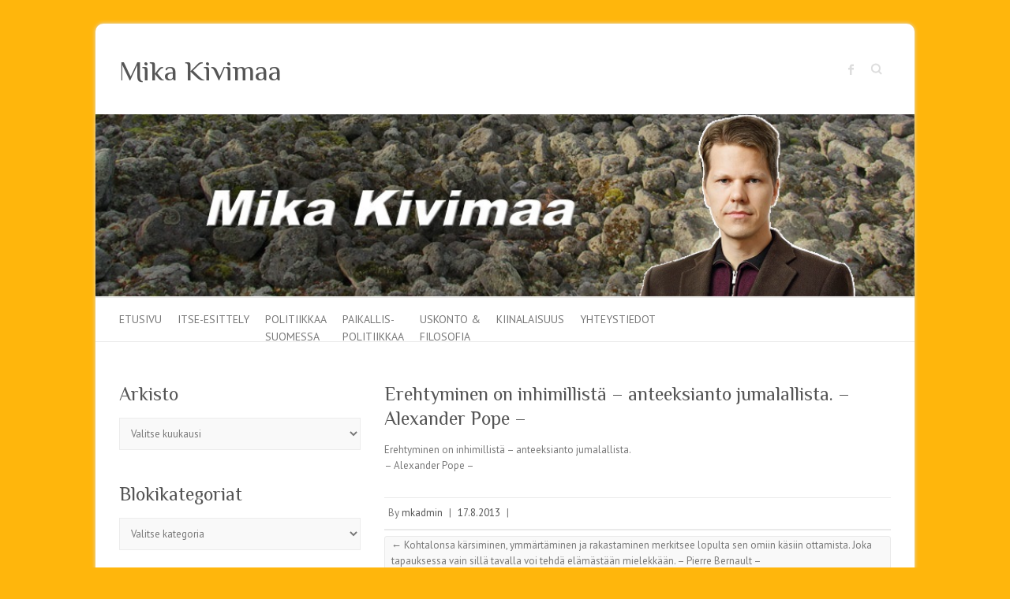

--- FILE ---
content_type: text/html; charset=UTF-8
request_url: https://www.mikakivimaa.fi/aforismi/erehtyminen-on-inhimillista-anteeksianto-jumalallista-alexander-pope/
body_size: 9421
content:

<!DOCTYPE html>
<html lang="fi">
<head>

		<meta charset="UTF-8" />
	<meta name="viewport" content="width=device-width">
	<link rel="profile" href="http://gmpg.org/xfn/11" />
	<link rel="pingback" href="https://www.mikakivimaa.fi/xmlrpc.php" />	
<meta name='robots' content='index, follow, max-image-preview:large, max-snippet:-1, max-video-preview:-1' />

	<!-- This site is optimized with the Yoast SEO plugin v19.6 - https://yoast.com/wordpress/plugins/seo/ -->
	<title>Erehtyminen on inhimillistä – anteeksianto jumalallista. – Alexander Pope – - Mika Kivimaa</title>
	<link rel="canonical" href="https://www.mikakivimaa.fi/aforismi/erehtyminen-on-inhimillista-anteeksianto-jumalallista-alexander-pope/" />
	<meta property="og:locale" content="fi_FI" />
	<meta property="og:type" content="article" />
	<meta property="og:title" content="Erehtyminen on inhimillistä – anteeksianto jumalallista. – Alexander Pope – - Mika Kivimaa" />
	<meta property="og:description" content="Erehtyminen on inhimillistä – anteeksianto jumalallista. – Alexander Pope –" />
	<meta property="og:url" content="https://www.mikakivimaa.fi/aforismi/erehtyminen-on-inhimillista-anteeksianto-jumalallista-alexander-pope/" />
	<meta property="og:site_name" content="Mika Kivimaa" />
	<meta property="article:modified_time" content="2022-08-23T11:42:42+00:00" />
	<script type="application/ld+json" class="yoast-schema-graph">{"@context":"https://schema.org","@graph":[{"@type":"WebPage","@id":"https://www.mikakivimaa.fi/aforismi/erehtyminen-on-inhimillista-anteeksianto-jumalallista-alexander-pope/","url":"https://www.mikakivimaa.fi/aforismi/erehtyminen-on-inhimillista-anteeksianto-jumalallista-alexander-pope/","name":"Erehtyminen on inhimillistä – anteeksianto jumalallista. – Alexander Pope – - Mika Kivimaa","isPartOf":{"@id":"https://www.mikakivimaa.fi/#website"},"datePublished":"2013-08-17T16:37:49+00:00","dateModified":"2022-08-23T11:42:42+00:00","breadcrumb":{"@id":"https://www.mikakivimaa.fi/aforismi/erehtyminen-on-inhimillista-anteeksianto-jumalallista-alexander-pope/#breadcrumb"},"inLanguage":"fi","potentialAction":[{"@type":"ReadAction","target":["https://www.mikakivimaa.fi/aforismi/erehtyminen-on-inhimillista-anteeksianto-jumalallista-alexander-pope/"]}]},{"@type":"BreadcrumbList","@id":"https://www.mikakivimaa.fi/aforismi/erehtyminen-on-inhimillista-anteeksianto-jumalallista-alexander-pope/#breadcrumb","itemListElement":[{"@type":"ListItem","position":1,"name":"Erehtyminen on inhimillistä – anteeksianto jumalallista. – Alexander Pope –"}]},{"@type":"WebSite","@id":"https://www.mikakivimaa.fi/#website","url":"https://www.mikakivimaa.fi/","name":"Mika Kivimaa","description":"","potentialAction":[{"@type":"SearchAction","target":{"@type":"EntryPoint","urlTemplate":"https://www.mikakivimaa.fi/?s={search_term_string}"},"query-input":"required name=search_term_string"}],"inLanguage":"fi"}]}</script>
	<!-- / Yoast SEO plugin. -->


<link rel='dns-prefetch' href='//fonts.googleapis.com' />
<link rel='dns-prefetch' href='//s.w.org' />
<link rel="alternate" type="application/rss+xml" title="Mika Kivimaa &raquo; syöte" href="https://www.mikakivimaa.fi/feed/" />
<link rel="alternate" type="application/rss+xml" title="Mika Kivimaa &raquo; kommenttien syöte" href="https://www.mikakivimaa.fi/comments/feed/" />
<script type="text/javascript">
window._wpemojiSettings = {"baseUrl":"https:\/\/s.w.org\/images\/core\/emoji\/13.1.0\/72x72\/","ext":".png","svgUrl":"https:\/\/s.w.org\/images\/core\/emoji\/13.1.0\/svg\/","svgExt":".svg","source":{"concatemoji":"https:\/\/www.mikakivimaa.fi\/wp-includes\/js\/wp-emoji-release.min.js?ver=5.9.12"}};
/*! This file is auto-generated */
!function(e,a,t){var n,r,o,i=a.createElement("canvas"),p=i.getContext&&i.getContext("2d");function s(e,t){var a=String.fromCharCode;p.clearRect(0,0,i.width,i.height),p.fillText(a.apply(this,e),0,0);e=i.toDataURL();return p.clearRect(0,0,i.width,i.height),p.fillText(a.apply(this,t),0,0),e===i.toDataURL()}function c(e){var t=a.createElement("script");t.src=e,t.defer=t.type="text/javascript",a.getElementsByTagName("head")[0].appendChild(t)}for(o=Array("flag","emoji"),t.supports={everything:!0,everythingExceptFlag:!0},r=0;r<o.length;r++)t.supports[o[r]]=function(e){if(!p||!p.fillText)return!1;switch(p.textBaseline="top",p.font="600 32px Arial",e){case"flag":return s([127987,65039,8205,9895,65039],[127987,65039,8203,9895,65039])?!1:!s([55356,56826,55356,56819],[55356,56826,8203,55356,56819])&&!s([55356,57332,56128,56423,56128,56418,56128,56421,56128,56430,56128,56423,56128,56447],[55356,57332,8203,56128,56423,8203,56128,56418,8203,56128,56421,8203,56128,56430,8203,56128,56423,8203,56128,56447]);case"emoji":return!s([10084,65039,8205,55357,56613],[10084,65039,8203,55357,56613])}return!1}(o[r]),t.supports.everything=t.supports.everything&&t.supports[o[r]],"flag"!==o[r]&&(t.supports.everythingExceptFlag=t.supports.everythingExceptFlag&&t.supports[o[r]]);t.supports.everythingExceptFlag=t.supports.everythingExceptFlag&&!t.supports.flag,t.DOMReady=!1,t.readyCallback=function(){t.DOMReady=!0},t.supports.everything||(n=function(){t.readyCallback()},a.addEventListener?(a.addEventListener("DOMContentLoaded",n,!1),e.addEventListener("load",n,!1)):(e.attachEvent("onload",n),a.attachEvent("onreadystatechange",function(){"complete"===a.readyState&&t.readyCallback()})),(n=t.source||{}).concatemoji?c(n.concatemoji):n.wpemoji&&n.twemoji&&(c(n.twemoji),c(n.wpemoji)))}(window,document,window._wpemojiSettings);
</script>
<style type="text/css">
img.wp-smiley,
img.emoji {
	display: inline !important;
	border: none !important;
	box-shadow: none !important;
	height: 1em !important;
	width: 1em !important;
	margin: 0 0.07em !important;
	vertical-align: -0.1em !important;
	background: none !important;
	padding: 0 !important;
}
</style>
	<link rel='stylesheet' id='wp-block-library-css'  href='https://www.mikakivimaa.fi/wp-includes/css/dist/block-library/style.min.css?ver=5.9.12' type='text/css' media='all' />
<style id='global-styles-inline-css' type='text/css'>
body{--wp--preset--color--black: #000000;--wp--preset--color--cyan-bluish-gray: #abb8c3;--wp--preset--color--white: #ffffff;--wp--preset--color--pale-pink: #f78da7;--wp--preset--color--vivid-red: #cf2e2e;--wp--preset--color--luminous-vivid-orange: #ff6900;--wp--preset--color--luminous-vivid-amber: #fcb900;--wp--preset--color--light-green-cyan: #7bdcb5;--wp--preset--color--vivid-green-cyan: #00d084;--wp--preset--color--pale-cyan-blue: #8ed1fc;--wp--preset--color--vivid-cyan-blue: #0693e3;--wp--preset--color--vivid-purple: #9b51e0;--wp--preset--gradient--vivid-cyan-blue-to-vivid-purple: linear-gradient(135deg,rgba(6,147,227,1) 0%,rgb(155,81,224) 100%);--wp--preset--gradient--light-green-cyan-to-vivid-green-cyan: linear-gradient(135deg,rgb(122,220,180) 0%,rgb(0,208,130) 100%);--wp--preset--gradient--luminous-vivid-amber-to-luminous-vivid-orange: linear-gradient(135deg,rgba(252,185,0,1) 0%,rgba(255,105,0,1) 100%);--wp--preset--gradient--luminous-vivid-orange-to-vivid-red: linear-gradient(135deg,rgba(255,105,0,1) 0%,rgb(207,46,46) 100%);--wp--preset--gradient--very-light-gray-to-cyan-bluish-gray: linear-gradient(135deg,rgb(238,238,238) 0%,rgb(169,184,195) 100%);--wp--preset--gradient--cool-to-warm-spectrum: linear-gradient(135deg,rgb(74,234,220) 0%,rgb(151,120,209) 20%,rgb(207,42,186) 40%,rgb(238,44,130) 60%,rgb(251,105,98) 80%,rgb(254,248,76) 100%);--wp--preset--gradient--blush-light-purple: linear-gradient(135deg,rgb(255,206,236) 0%,rgb(152,150,240) 100%);--wp--preset--gradient--blush-bordeaux: linear-gradient(135deg,rgb(254,205,165) 0%,rgb(254,45,45) 50%,rgb(107,0,62) 100%);--wp--preset--gradient--luminous-dusk: linear-gradient(135deg,rgb(255,203,112) 0%,rgb(199,81,192) 50%,rgb(65,88,208) 100%);--wp--preset--gradient--pale-ocean: linear-gradient(135deg,rgb(255,245,203) 0%,rgb(182,227,212) 50%,rgb(51,167,181) 100%);--wp--preset--gradient--electric-grass: linear-gradient(135deg,rgb(202,248,128) 0%,rgb(113,206,126) 100%);--wp--preset--gradient--midnight: linear-gradient(135deg,rgb(2,3,129) 0%,rgb(40,116,252) 100%);--wp--preset--duotone--dark-grayscale: url('#wp-duotone-dark-grayscale');--wp--preset--duotone--grayscale: url('#wp-duotone-grayscale');--wp--preset--duotone--purple-yellow: url('#wp-duotone-purple-yellow');--wp--preset--duotone--blue-red: url('#wp-duotone-blue-red');--wp--preset--duotone--midnight: url('#wp-duotone-midnight');--wp--preset--duotone--magenta-yellow: url('#wp-duotone-magenta-yellow');--wp--preset--duotone--purple-green: url('#wp-duotone-purple-green');--wp--preset--duotone--blue-orange: url('#wp-duotone-blue-orange');--wp--preset--font-size--small: 13px;--wp--preset--font-size--medium: 20px;--wp--preset--font-size--large: 36px;--wp--preset--font-size--x-large: 42px;}.has-black-color{color: var(--wp--preset--color--black) !important;}.has-cyan-bluish-gray-color{color: var(--wp--preset--color--cyan-bluish-gray) !important;}.has-white-color{color: var(--wp--preset--color--white) !important;}.has-pale-pink-color{color: var(--wp--preset--color--pale-pink) !important;}.has-vivid-red-color{color: var(--wp--preset--color--vivid-red) !important;}.has-luminous-vivid-orange-color{color: var(--wp--preset--color--luminous-vivid-orange) !important;}.has-luminous-vivid-amber-color{color: var(--wp--preset--color--luminous-vivid-amber) !important;}.has-light-green-cyan-color{color: var(--wp--preset--color--light-green-cyan) !important;}.has-vivid-green-cyan-color{color: var(--wp--preset--color--vivid-green-cyan) !important;}.has-pale-cyan-blue-color{color: var(--wp--preset--color--pale-cyan-blue) !important;}.has-vivid-cyan-blue-color{color: var(--wp--preset--color--vivid-cyan-blue) !important;}.has-vivid-purple-color{color: var(--wp--preset--color--vivid-purple) !important;}.has-black-background-color{background-color: var(--wp--preset--color--black) !important;}.has-cyan-bluish-gray-background-color{background-color: var(--wp--preset--color--cyan-bluish-gray) !important;}.has-white-background-color{background-color: var(--wp--preset--color--white) !important;}.has-pale-pink-background-color{background-color: var(--wp--preset--color--pale-pink) !important;}.has-vivid-red-background-color{background-color: var(--wp--preset--color--vivid-red) !important;}.has-luminous-vivid-orange-background-color{background-color: var(--wp--preset--color--luminous-vivid-orange) !important;}.has-luminous-vivid-amber-background-color{background-color: var(--wp--preset--color--luminous-vivid-amber) !important;}.has-light-green-cyan-background-color{background-color: var(--wp--preset--color--light-green-cyan) !important;}.has-vivid-green-cyan-background-color{background-color: var(--wp--preset--color--vivid-green-cyan) !important;}.has-pale-cyan-blue-background-color{background-color: var(--wp--preset--color--pale-cyan-blue) !important;}.has-vivid-cyan-blue-background-color{background-color: var(--wp--preset--color--vivid-cyan-blue) !important;}.has-vivid-purple-background-color{background-color: var(--wp--preset--color--vivid-purple) !important;}.has-black-border-color{border-color: var(--wp--preset--color--black) !important;}.has-cyan-bluish-gray-border-color{border-color: var(--wp--preset--color--cyan-bluish-gray) !important;}.has-white-border-color{border-color: var(--wp--preset--color--white) !important;}.has-pale-pink-border-color{border-color: var(--wp--preset--color--pale-pink) !important;}.has-vivid-red-border-color{border-color: var(--wp--preset--color--vivid-red) !important;}.has-luminous-vivid-orange-border-color{border-color: var(--wp--preset--color--luminous-vivid-orange) !important;}.has-luminous-vivid-amber-border-color{border-color: var(--wp--preset--color--luminous-vivid-amber) !important;}.has-light-green-cyan-border-color{border-color: var(--wp--preset--color--light-green-cyan) !important;}.has-vivid-green-cyan-border-color{border-color: var(--wp--preset--color--vivid-green-cyan) !important;}.has-pale-cyan-blue-border-color{border-color: var(--wp--preset--color--pale-cyan-blue) !important;}.has-vivid-cyan-blue-border-color{border-color: var(--wp--preset--color--vivid-cyan-blue) !important;}.has-vivid-purple-border-color{border-color: var(--wp--preset--color--vivid-purple) !important;}.has-vivid-cyan-blue-to-vivid-purple-gradient-background{background: var(--wp--preset--gradient--vivid-cyan-blue-to-vivid-purple) !important;}.has-light-green-cyan-to-vivid-green-cyan-gradient-background{background: var(--wp--preset--gradient--light-green-cyan-to-vivid-green-cyan) !important;}.has-luminous-vivid-amber-to-luminous-vivid-orange-gradient-background{background: var(--wp--preset--gradient--luminous-vivid-amber-to-luminous-vivid-orange) !important;}.has-luminous-vivid-orange-to-vivid-red-gradient-background{background: var(--wp--preset--gradient--luminous-vivid-orange-to-vivid-red) !important;}.has-very-light-gray-to-cyan-bluish-gray-gradient-background{background: var(--wp--preset--gradient--very-light-gray-to-cyan-bluish-gray) !important;}.has-cool-to-warm-spectrum-gradient-background{background: var(--wp--preset--gradient--cool-to-warm-spectrum) !important;}.has-blush-light-purple-gradient-background{background: var(--wp--preset--gradient--blush-light-purple) !important;}.has-blush-bordeaux-gradient-background{background: var(--wp--preset--gradient--blush-bordeaux) !important;}.has-luminous-dusk-gradient-background{background: var(--wp--preset--gradient--luminous-dusk) !important;}.has-pale-ocean-gradient-background{background: var(--wp--preset--gradient--pale-ocean) !important;}.has-electric-grass-gradient-background{background: var(--wp--preset--gradient--electric-grass) !important;}.has-midnight-gradient-background{background: var(--wp--preset--gradient--midnight) !important;}.has-small-font-size{font-size: var(--wp--preset--font-size--small) !important;}.has-medium-font-size{font-size: var(--wp--preset--font-size--medium) !important;}.has-large-font-size{font-size: var(--wp--preset--font-size--large) !important;}.has-x-large-font-size{font-size: var(--wp--preset--font-size--x-large) !important;}
</style>
<link rel='stylesheet' id='contact-form-7-css'  href='https://www.mikakivimaa.fi/wp-content/plugins/contact-form-7/includes/css/styles.css?ver=5.6.4' type='text/css' media='all' />
<link rel='stylesheet' id='wpccp-css'  href='https://www.mikakivimaa.fi/wp-content/plugins/wp-content-copy-protection/assets/css/style.min.css?ver=1633291692' type='text/css' media='all' />
<link rel='stylesheet' id='attitude_style-css'  href='https://www.mikakivimaa.fi/wp-content/themes/attitude/style.css?ver=5.9.12' type='text/css' media='all' />
<link rel='stylesheet' id='attitude-font-awesome-css'  href='https://www.mikakivimaa.fi/wp-content/themes/attitude/font-awesome/css/font-awesome.css?ver=5.9.12' type='text/css' media='all' />
<link rel='stylesheet' id='google_fonts-css'  href='//fonts.googleapis.com/css?family=PT+Sans%7CPhilosopher&#038;ver=5.9.12' type='text/css' media='all' />
<script type='text/javascript' src='https://www.mikakivimaa.fi/wp-includes/js/jquery/jquery.min.js?ver=3.6.0' id='jquery-core-js'></script>
<script type='text/javascript' src='https://www.mikakivimaa.fi/wp-includes/js/jquery/jquery-migrate.min.js?ver=3.3.2' id='jquery-migrate-js'></script>
<script type='text/javascript' src='https://www.mikakivimaa.fi/wp-content/plugins/font-resizer/js/jquery.cookie.js?ver=5.9.12' id='fontResizerCookie-js'></script>
<script type='text/javascript' src='https://www.mikakivimaa.fi/wp-content/plugins/font-resizer/js/jquery.fontsize.js?ver=5.9.12' id='fontResizer-js'></script>
<script type='text/javascript' src='https://www.mikakivimaa.fi/wp-content/plugins/font-resizer/js/main.js?ver=5.9.12' id='fontResizerPlugin-js'></script>
<!--[if lt IE 9]>
<script type='text/javascript' src='https://www.mikakivimaa.fi/wp-content/themes/attitude/library/js/html5.min.js?ver=3.7.3' id='html5-js'></script>
<![endif]-->
<script type='text/javascript' src='https://www.mikakivimaa.fi/wp-content/themes/attitude/library/js/scripts.js?ver=5.9.12' id='attitude-scripts-js'></script>
<script type='text/javascript' src='https://www.mikakivimaa.fi/wp-content/themes/attitude/library/js/backtotop.js?ver=5.9.12' id='backtotop-js'></script>
<link rel="https://api.w.org/" href="https://www.mikakivimaa.fi/wp-json/" /><link rel="EditURI" type="application/rsd+xml" title="RSD" href="https://www.mikakivimaa.fi/xmlrpc.php?rsd" />
<link rel="wlwmanifest" type="application/wlwmanifest+xml" href="https://www.mikakivimaa.fi/wp-includes/wlwmanifest.xml" /> 
<meta name="generator" content="WordPress 5.9.12" />
<link rel='shortlink' href='https://www.mikakivimaa.fi/?p=295' />
<link rel="alternate" type="application/json+oembed" href="https://www.mikakivimaa.fi/wp-json/oembed/1.0/embed?url=https%3A%2F%2Fwww.mikakivimaa.fi%2Faforismi%2Ferehtyminen-on-inhimillista-anteeksianto-jumalallista-alexander-pope%2F" />
<link rel="alternate" type="text/xml+oembed" href="https://www.mikakivimaa.fi/wp-json/oembed/1.0/embed?url=https%3A%2F%2Fwww.mikakivimaa.fi%2Faforismi%2Ferehtyminen-on-inhimillista-anteeksianto-jumalallista-alexander-pope%2F&#038;format=xml" />
<!-- Mika Kivimaa Custom CSS Styles -->
<style type="text/css" media="screen">
.hgroup-wrap {
padding-top: 5px;
padding-bottom: 32px;
}

.form-allowed-tags,
.comment-form-url { display: none; }

#content .post {
border-top: 0px solid #eaeaea;
}

.wrapper {
-webkit-border-radius: 10px;
-moz-border-radius: 10px;
border-radius: 10px;
}


body.home .entry-header { display: none; }

</style>
<!-- Mika Kivimaa Custom CSS Styles -->
<style type="text/css" media="screen">
body { background-image: none; }
</style>
<style type="text/css" id="custom-background-css">
body.custom-background { background-color: #ffb60c; }
</style>
	
<div align="center">
	<noscript>
		<div style="position:fixed; top:0px; left:0px; z-index:3000; height:100%; width:100%; background-color:#FFFFFF">
			<br/><br/>
			<div style="font-family: Tahoma; font-size: 14px; background-color:#FFFFCC; border: 1pt solid Black; padding: 10pt;">
				Sorry, you have Javascript Disabled! To see this page as it is meant to appear, please enable your Javascript!
			</div>
		</div>
	</noscript>
</div>

</head>

<body class="aforismi-template-default single single-aforismi postid-295 custom-background left-sidebar-template">
	<svg xmlns="http://www.w3.org/2000/svg" viewBox="0 0 0 0" width="0" height="0" focusable="false" role="none" style="visibility: hidden; position: absolute; left: -9999px; overflow: hidden;" ><defs><filter id="wp-duotone-dark-grayscale"><feColorMatrix color-interpolation-filters="sRGB" type="matrix" values=" .299 .587 .114 0 0 .299 .587 .114 0 0 .299 .587 .114 0 0 .299 .587 .114 0 0 " /><feComponentTransfer color-interpolation-filters="sRGB" ><feFuncR type="table" tableValues="0 0.49803921568627" /><feFuncG type="table" tableValues="0 0.49803921568627" /><feFuncB type="table" tableValues="0 0.49803921568627" /><feFuncA type="table" tableValues="1 1" /></feComponentTransfer><feComposite in2="SourceGraphic" operator="in" /></filter></defs></svg><svg xmlns="http://www.w3.org/2000/svg" viewBox="0 0 0 0" width="0" height="0" focusable="false" role="none" style="visibility: hidden; position: absolute; left: -9999px; overflow: hidden;" ><defs><filter id="wp-duotone-grayscale"><feColorMatrix color-interpolation-filters="sRGB" type="matrix" values=" .299 .587 .114 0 0 .299 .587 .114 0 0 .299 .587 .114 0 0 .299 .587 .114 0 0 " /><feComponentTransfer color-interpolation-filters="sRGB" ><feFuncR type="table" tableValues="0 1" /><feFuncG type="table" tableValues="0 1" /><feFuncB type="table" tableValues="0 1" /><feFuncA type="table" tableValues="1 1" /></feComponentTransfer><feComposite in2="SourceGraphic" operator="in" /></filter></defs></svg><svg xmlns="http://www.w3.org/2000/svg" viewBox="0 0 0 0" width="0" height="0" focusable="false" role="none" style="visibility: hidden; position: absolute; left: -9999px; overflow: hidden;" ><defs><filter id="wp-duotone-purple-yellow"><feColorMatrix color-interpolation-filters="sRGB" type="matrix" values=" .299 .587 .114 0 0 .299 .587 .114 0 0 .299 .587 .114 0 0 .299 .587 .114 0 0 " /><feComponentTransfer color-interpolation-filters="sRGB" ><feFuncR type="table" tableValues="0.54901960784314 0.98823529411765" /><feFuncG type="table" tableValues="0 1" /><feFuncB type="table" tableValues="0.71764705882353 0.25490196078431" /><feFuncA type="table" tableValues="1 1" /></feComponentTransfer><feComposite in2="SourceGraphic" operator="in" /></filter></defs></svg><svg xmlns="http://www.w3.org/2000/svg" viewBox="0 0 0 0" width="0" height="0" focusable="false" role="none" style="visibility: hidden; position: absolute; left: -9999px; overflow: hidden;" ><defs><filter id="wp-duotone-blue-red"><feColorMatrix color-interpolation-filters="sRGB" type="matrix" values=" .299 .587 .114 0 0 .299 .587 .114 0 0 .299 .587 .114 0 0 .299 .587 .114 0 0 " /><feComponentTransfer color-interpolation-filters="sRGB" ><feFuncR type="table" tableValues="0 1" /><feFuncG type="table" tableValues="0 0.27843137254902" /><feFuncB type="table" tableValues="0.5921568627451 0.27843137254902" /><feFuncA type="table" tableValues="1 1" /></feComponentTransfer><feComposite in2="SourceGraphic" operator="in" /></filter></defs></svg><svg xmlns="http://www.w3.org/2000/svg" viewBox="0 0 0 0" width="0" height="0" focusable="false" role="none" style="visibility: hidden; position: absolute; left: -9999px; overflow: hidden;" ><defs><filter id="wp-duotone-midnight"><feColorMatrix color-interpolation-filters="sRGB" type="matrix" values=" .299 .587 .114 0 0 .299 .587 .114 0 0 .299 .587 .114 0 0 .299 .587 .114 0 0 " /><feComponentTransfer color-interpolation-filters="sRGB" ><feFuncR type="table" tableValues="0 0" /><feFuncG type="table" tableValues="0 0.64705882352941" /><feFuncB type="table" tableValues="0 1" /><feFuncA type="table" tableValues="1 1" /></feComponentTransfer><feComposite in2="SourceGraphic" operator="in" /></filter></defs></svg><svg xmlns="http://www.w3.org/2000/svg" viewBox="0 0 0 0" width="0" height="0" focusable="false" role="none" style="visibility: hidden; position: absolute; left: -9999px; overflow: hidden;" ><defs><filter id="wp-duotone-magenta-yellow"><feColorMatrix color-interpolation-filters="sRGB" type="matrix" values=" .299 .587 .114 0 0 .299 .587 .114 0 0 .299 .587 .114 0 0 .299 .587 .114 0 0 " /><feComponentTransfer color-interpolation-filters="sRGB" ><feFuncR type="table" tableValues="0.78039215686275 1" /><feFuncG type="table" tableValues="0 0.94901960784314" /><feFuncB type="table" tableValues="0.35294117647059 0.47058823529412" /><feFuncA type="table" tableValues="1 1" /></feComponentTransfer><feComposite in2="SourceGraphic" operator="in" /></filter></defs></svg><svg xmlns="http://www.w3.org/2000/svg" viewBox="0 0 0 0" width="0" height="0" focusable="false" role="none" style="visibility: hidden; position: absolute; left: -9999px; overflow: hidden;" ><defs><filter id="wp-duotone-purple-green"><feColorMatrix color-interpolation-filters="sRGB" type="matrix" values=" .299 .587 .114 0 0 .299 .587 .114 0 0 .299 .587 .114 0 0 .299 .587 .114 0 0 " /><feComponentTransfer color-interpolation-filters="sRGB" ><feFuncR type="table" tableValues="0.65098039215686 0.40392156862745" /><feFuncG type="table" tableValues="0 1" /><feFuncB type="table" tableValues="0.44705882352941 0.4" /><feFuncA type="table" tableValues="1 1" /></feComponentTransfer><feComposite in2="SourceGraphic" operator="in" /></filter></defs></svg><svg xmlns="http://www.w3.org/2000/svg" viewBox="0 0 0 0" width="0" height="0" focusable="false" role="none" style="visibility: hidden; position: absolute; left: -9999px; overflow: hidden;" ><defs><filter id="wp-duotone-blue-orange"><feColorMatrix color-interpolation-filters="sRGB" type="matrix" values=" .299 .587 .114 0 0 .299 .587 .114 0 0 .299 .587 .114 0 0 .299 .587 .114 0 0 " /><feComponentTransfer color-interpolation-filters="sRGB" ><feFuncR type="table" tableValues="0.098039215686275 1" /><feFuncG type="table" tableValues="0 0.66274509803922" /><feFuncB type="table" tableValues="0.84705882352941 0.41960784313725" /><feFuncA type="table" tableValues="1 1" /></feComponentTransfer><feComposite in2="SourceGraphic" operator="in" /></filter></defs></svg>	
	<div class="wrapper">
				<header id="branding" >
				
	<div class="container clearfix">
		<div class="hgroup-wrap clearfix">
			<section class="hgroup-right">
			
			<div class="social-profiles clearfix">
				<ul><li class="facebook"><a href="https://www.facebook.com/pages/Mika-Kivimaa/207015259477934" title="Mika Kivimaa on Facebook" target="_blank" rel="noopener noreferrer">Mika Kivimaa Facebook</a></li>
			</ul>
			</div><!-- .social-profiles -->	<form action="https://www.mikakivimaa.fi/" class="searchform clearfix" method="get">
		<label class="assistive-text" for="s">Search</label>
		<input type="text" placeholder="Search" class="s field" name="s">
	</form><!-- .searchform -->
				<button class="menu-toggle">Responsive Menu</button>
			</section><!-- .hgroup-right -->	
				<hgroup id="site-logo" class="clearfix">
																		<h2 id="site-title"> 
								<a href="https://www.mikakivimaa.fi/" title="Mika Kivimaa" rel="home">
									Mika Kivimaa								</a>
							</h2>
																		
				</hgroup><!-- #site-logo -->
			
		</div><!-- .hgroup-wrap -->
	</div><!-- .container -->	
					<a href="https://www.mikakivimaa.fi/" title="Mika Kivimaa"><img src="https://www.mikakivimaa.fi/wp-content/uploads/2018/09/copy-kivimaa_kuva1.jpg" class="header-image" width="980" height="219" alt="Mika Kivimaa"></a>
				
	<nav id="access" class="clearfix">
					<div class="container clearfix"><ul class="root"><li id="menu-item-67" class="menu-item menu-item-type-post_type menu-item-object-page menu-item-home menu-item-67"><a href="https://www.mikakivimaa.fi/">Etusivu</a></li>
<li id="menu-item-104" class="menu-item menu-item-type-post_type menu-item-object-page menu-item-104"><a href="https://www.mikakivimaa.fi/itse-esittely/">Itse-esittely</a></li>
<li id="menu-item-347" class="menu-item menu-item-type-post_type menu-item-object-page menu-item-347"><a href="https://www.mikakivimaa.fi/politiikkaa-suomessa/">Politiikkaa <br />Suomessa</a></li>
<li id="menu-item-164" class="menu-item menu-item-type-taxonomy menu-item-object-category menu-item-164"><a href="https://www.mikakivimaa.fi/kategoria/blogi/paikallispolitiikkaa/">Paikallis-<br />politiikkaa</a></li>
<li id="menu-item-34" class="menu-item menu-item-type-post_type menu-item-object-page menu-item-34"><a href="https://www.mikakivimaa.fi/uskonto-filosofia/">Uskonto &#038;<br/> filosofia</a></li>
<li id="menu-item-102" class="menu-item menu-item-type-post_type menu-item-object-page menu-item-102"><a href="https://www.mikakivimaa.fi/kiinalaisuus/">Kiinalaisuus</a></li>
<li id="menu-item-40" class="menu-item menu-item-type-post_type menu-item-object-page menu-item-40"><a href="https://www.mikakivimaa.fi/yhteystiedot/">Yhteystiedot</a></li>
</ul></div><!-- .container -->
					</nav><!-- #access --> 		
				</header>
		
				<div id="main" class="container clearfix">

<div id="container">
	

<div id="primary">
   <div id="content">	<section id="post-295" class="post-295 aforismi type-aforismi status-publish hentry">
		<article>

			
			<header class="entry-header">
    			<h1 class="entry-title">
    				Erehtyminen on inhimillistä – anteeksianto jumalallista. – Alexander Pope –    			</h1><!-- .entry-title -->
  			</header>

  			
  			
  			<div class="entry-content clearfix">
    			<p>Erehtyminen on inhimillistä – anteeksianto jumalallista.<br />
– Alexander Pope –</p>
  			</div>
  			<div class="entry-meta-bar clearfix">	        			
    			<div class="entry-meta">
    				<span class="by-author vcard author"><span class="fn">By <a href="https://www.mikakivimaa.fi/author/mkadmin/">mkadmin</a></span></span> |
    				<span class="date updated"><a href="https://www.mikakivimaa.fi/aforismi/erehtyminen-on-inhimillista-anteeksianto-jumalallista-alexander-pope/" title="19.37">17.8.2013</a></span> |
    				 
    				 		          				
    			</div><!-- .entry-meta -->
    		</div>

  						<ul class="default-wp-page clearfix">
				<li class="previous"><a href="https://www.mikakivimaa.fi/aforismi/kohtalonsa-karsiminen-ymmartaminen-ja-rakastaminen-merkitsee-lopulta-sen-omiin-kasiin-ottamista-joka-tapauksessa-vain-silla-tavalla-voi-tehda-elamastaan-mielekkaan-pierre-bernault/" rel="prev"><span class="meta-nav">&larr;</span> Kohtalonsa kärsiminen, ymmärtäminen ja rakastaminen merkitsee lopulta sen omiin käsiin ottamista. Joka tapauksessa vain sillä tavalla voi tehdä elämästään mielekkään.  – Pierre Bernault –</a></li>
				<li class="next"><a href="https://www.mikakivimaa.fi/aforismi/anteeksiannon-jalkeenkin-saa-hakea-oikeutta/" rel="next">Anteeksiannon jälkeenkin saa hakea oikeutta. <span class="meta-nav">&rarr;</span></a></li>
			</ul>
		
<div id="comments" class="comments-area">

	
	
	
</div><!-- #comments .comments-area -->
		</article>
	</section>
</div><!-- #content --></div><!-- #primary -->


<div id="secondary">
	

<aside id="archives-2" class="widget widget_archive"><h3 class="widget-title">Arkisto</h3>		<label class="screen-reader-text" for="archives-dropdown-2">Arkisto</label>
		<select id="archives-dropdown-2" name="archive-dropdown">
			
			<option value="">Valitse kuukausi</option>
				<option value='https://www.mikakivimaa.fi/2022/10/'> lokakuu 2022 &nbsp;(2)</option>
	<option value='https://www.mikakivimaa.fi/2022/09/'> syyskuu 2022 &nbsp;(3)</option>
	<option value='https://www.mikakivimaa.fi/2022/08/'> elokuu 2022 &nbsp;(1)</option>
	<option value='https://www.mikakivimaa.fi/2022/05/'> toukokuu 2022 &nbsp;(1)</option>
	<option value='https://www.mikakivimaa.fi/2022/02/'> helmikuu 2022 &nbsp;(1)</option>
	<option value='https://www.mikakivimaa.fi/2022/01/'> tammikuu 2022 &nbsp;(4)</option>
	<option value='https://www.mikakivimaa.fi/2021/10/'> lokakuu 2021 &nbsp;(2)</option>
	<option value='https://www.mikakivimaa.fi/2021/09/'> syyskuu 2021 &nbsp;(1)</option>
	<option value='https://www.mikakivimaa.fi/2021/04/'> huhtikuu 2021 &nbsp;(1)</option>
	<option value='https://www.mikakivimaa.fi/2021/01/'> tammikuu 2021 &nbsp;(1)</option>
	<option value='https://www.mikakivimaa.fi/2020/12/'> joulukuu 2020 &nbsp;(1)</option>
	<option value='https://www.mikakivimaa.fi/2020/07/'> heinäkuu 2020 &nbsp;(1)</option>
	<option value='https://www.mikakivimaa.fi/2020/03/'> maaliskuu 2020 &nbsp;(1)</option>
	<option value='https://www.mikakivimaa.fi/2020/02/'> helmikuu 2020 &nbsp;(2)</option>
	<option value='https://www.mikakivimaa.fi/2019/12/'> joulukuu 2019 &nbsp;(1)</option>
	<option value='https://www.mikakivimaa.fi/2019/09/'> syyskuu 2019 &nbsp;(2)</option>
	<option value='https://www.mikakivimaa.fi/2019/08/'> elokuu 2019 &nbsp;(1)</option>
	<option value='https://www.mikakivimaa.fi/2019/03/'> maaliskuu 2019 &nbsp;(1)</option>
	<option value='https://www.mikakivimaa.fi/2018/12/'> joulukuu 2018 &nbsp;(2)</option>
	<option value='https://www.mikakivimaa.fi/2018/11/'> marraskuu 2018 &nbsp;(1)</option>
	<option value='https://www.mikakivimaa.fi/2018/10/'> lokakuu 2018 &nbsp;(2)</option>
	<option value='https://www.mikakivimaa.fi/2018/09/'> syyskuu 2018 &nbsp;(1)</option>
	<option value='https://www.mikakivimaa.fi/2018/08/'> elokuu 2018 &nbsp;(1)</option>
	<option value='https://www.mikakivimaa.fi/2018/07/'> heinäkuu 2018 &nbsp;(1)</option>
	<option value='https://www.mikakivimaa.fi/2018/06/'> kesäkuu 2018 &nbsp;(2)</option>
	<option value='https://www.mikakivimaa.fi/2018/05/'> toukokuu 2018 &nbsp;(2)</option>
	<option value='https://www.mikakivimaa.fi/2018/03/'> maaliskuu 2018 &nbsp;(1)</option>
	<option value='https://www.mikakivimaa.fi/2018/02/'> helmikuu 2018 &nbsp;(1)</option>
	<option value='https://www.mikakivimaa.fi/2018/01/'> tammikuu 2018 &nbsp;(1)</option>
	<option value='https://www.mikakivimaa.fi/2017/12/'> joulukuu 2017 &nbsp;(2)</option>
	<option value='https://www.mikakivimaa.fi/2017/10/'> lokakuu 2017 &nbsp;(1)</option>
	<option value='https://www.mikakivimaa.fi/2017/09/'> syyskuu 2017 &nbsp;(1)</option>
	<option value='https://www.mikakivimaa.fi/2017/07/'> heinäkuu 2017 &nbsp;(1)</option>
	<option value='https://www.mikakivimaa.fi/2017/06/'> kesäkuu 2017 &nbsp;(2)</option>
	<option value='https://www.mikakivimaa.fi/2017/04/'> huhtikuu 2017 &nbsp;(2)</option>
	<option value='https://www.mikakivimaa.fi/2017/02/'> helmikuu 2017 &nbsp;(2)</option>
	<option value='https://www.mikakivimaa.fi/2016/12/'> joulukuu 2016 &nbsp;(1)</option>
	<option value='https://www.mikakivimaa.fi/2016/09/'> syyskuu 2016 &nbsp;(1)</option>
	<option value='https://www.mikakivimaa.fi/2016/07/'> heinäkuu 2016 &nbsp;(2)</option>
	<option value='https://www.mikakivimaa.fi/2016/06/'> kesäkuu 2016 &nbsp;(1)</option>
	<option value='https://www.mikakivimaa.fi/2016/05/'> toukokuu 2016 &nbsp;(1)</option>
	<option value='https://www.mikakivimaa.fi/2016/04/'> huhtikuu 2016 &nbsp;(2)</option>
	<option value='https://www.mikakivimaa.fi/2016/03/'> maaliskuu 2016 &nbsp;(1)</option>
	<option value='https://www.mikakivimaa.fi/2016/02/'> helmikuu 2016 &nbsp;(1)</option>
	<option value='https://www.mikakivimaa.fi/2016/01/'> tammikuu 2016 &nbsp;(1)</option>
	<option value='https://www.mikakivimaa.fi/2015/12/'> joulukuu 2015 &nbsp;(1)</option>
	<option value='https://www.mikakivimaa.fi/2015/11/'> marraskuu 2015 &nbsp;(1)</option>
	<option value='https://www.mikakivimaa.fi/2015/10/'> lokakuu 2015 &nbsp;(2)</option>
	<option value='https://www.mikakivimaa.fi/2015/08/'> elokuu 2015 &nbsp;(1)</option>
	<option value='https://www.mikakivimaa.fi/2015/06/'> kesäkuu 2015 &nbsp;(1)</option>
	<option value='https://www.mikakivimaa.fi/2015/04/'> huhtikuu 2015 &nbsp;(1)</option>
	<option value='https://www.mikakivimaa.fi/2015/03/'> maaliskuu 2015 &nbsp;(1)</option>
	<option value='https://www.mikakivimaa.fi/2015/02/'> helmikuu 2015 &nbsp;(3)</option>
	<option value='https://www.mikakivimaa.fi/2015/01/'> tammikuu 2015 &nbsp;(2)</option>
	<option value='https://www.mikakivimaa.fi/2014/12/'> joulukuu 2014 &nbsp;(1)</option>
	<option value='https://www.mikakivimaa.fi/2014/11/'> marraskuu 2014 &nbsp;(1)</option>
	<option value='https://www.mikakivimaa.fi/2014/10/'> lokakuu 2014 &nbsp;(4)</option>
	<option value='https://www.mikakivimaa.fi/2014/09/'> syyskuu 2014 &nbsp;(1)</option>
	<option value='https://www.mikakivimaa.fi/2014/08/'> elokuu 2014 &nbsp;(1)</option>
	<option value='https://www.mikakivimaa.fi/2014/07/'> heinäkuu 2014 &nbsp;(1)</option>
	<option value='https://www.mikakivimaa.fi/2014/06/'> kesäkuu 2014 &nbsp;(5)</option>
	<option value='https://www.mikakivimaa.fi/2014/05/'> toukokuu 2014 &nbsp;(2)</option>
	<option value='https://www.mikakivimaa.fi/2014/04/'> huhtikuu 2014 &nbsp;(2)</option>
	<option value='https://www.mikakivimaa.fi/2014/03/'> maaliskuu 2014 &nbsp;(2)</option>
	<option value='https://www.mikakivimaa.fi/2014/02/'> helmikuu 2014 &nbsp;(1)</option>
	<option value='https://www.mikakivimaa.fi/2014/01/'> tammikuu 2014 &nbsp;(2)</option>
	<option value='https://www.mikakivimaa.fi/2013/12/'> joulukuu 2013 &nbsp;(3)</option>
	<option value='https://www.mikakivimaa.fi/2013/11/'> marraskuu 2013 &nbsp;(3)</option>
	<option value='https://www.mikakivimaa.fi/2013/10/'> lokakuu 2013 &nbsp;(3)</option>
	<option value='https://www.mikakivimaa.fi/2013/09/'> syyskuu 2013 &nbsp;(1)</option>
	<option value='https://www.mikakivimaa.fi/2013/08/'> elokuu 2013 &nbsp;(4)</option>
	<option value='https://www.mikakivimaa.fi/2013/07/'> heinäkuu 2013 &nbsp;(1)</option>
	<option value='https://www.mikakivimaa.fi/2013/06/'> kesäkuu 2013 &nbsp;(4)</option>
	<option value='https://www.mikakivimaa.fi/2013/05/'> toukokuu 2013 &nbsp;(2)</option>
	<option value='https://www.mikakivimaa.fi/2013/03/'> maaliskuu 2013 &nbsp;(1)</option>
	<option value='https://www.mikakivimaa.fi/2013/01/'> tammikuu 2013 &nbsp;(2)</option>
	<option value='https://www.mikakivimaa.fi/2012/12/'> joulukuu 2012 &nbsp;(1)</option>
	<option value='https://www.mikakivimaa.fi/2012/10/'> lokakuu 2012 &nbsp;(2)</option>
	<option value='https://www.mikakivimaa.fi/2012/09/'> syyskuu 2012 &nbsp;(1)</option>
	<option value='https://www.mikakivimaa.fi/2011/06/'> kesäkuu 2011 &nbsp;(3)</option>
	<option value='https://www.mikakivimaa.fi/2011/04/'> huhtikuu 2011 &nbsp;(2)</option>
	<option value='https://www.mikakivimaa.fi/2011/03/'> maaliskuu 2011 &nbsp;(1)</option>
	<option value='https://www.mikakivimaa.fi/2010/07/'> heinäkuu 2010 &nbsp;(1)</option>
	<option value='https://www.mikakivimaa.fi/2010/06/'> kesäkuu 2010 &nbsp;(1)</option>
	<option value='https://www.mikakivimaa.fi/2010/04/'> huhtikuu 2010 &nbsp;(1)</option>
	<option value='https://www.mikakivimaa.fi/2010/01/'> tammikuu 2010 &nbsp;(1)</option>
	<option value='https://www.mikakivimaa.fi/2009/09/'> syyskuu 2009 &nbsp;(2)</option>
	<option value='https://www.mikakivimaa.fi/2009/08/'> elokuu 2009 &nbsp;(2)</option>
	<option value='https://www.mikakivimaa.fi/2009/07/'> heinäkuu 2009 &nbsp;(1)</option>
	<option value='https://www.mikakivimaa.fi/2009/06/'> kesäkuu 2009 &nbsp;(2)</option>
	<option value='https://www.mikakivimaa.fi/2009/05/'> toukokuu 2009 &nbsp;(1)</option>
	<option value='https://www.mikakivimaa.fi/2008/12/'> joulukuu 2008 &nbsp;(1)</option>
	<option value='https://www.mikakivimaa.fi/2008/11/'> marraskuu 2008 &nbsp;(1)</option>
	<option value='https://www.mikakivimaa.fi/2008/04/'> huhtikuu 2008 &nbsp;(1)</option>
	<option value='https://www.mikakivimaa.fi/2008/03/'> maaliskuu 2008 &nbsp;(1)</option>
	<option value='https://www.mikakivimaa.fi/2008/02/'> helmikuu 2008 &nbsp;(1)</option>
	<option value='https://www.mikakivimaa.fi/2008/01/'> tammikuu 2008 &nbsp;(1)</option>
	<option value='https://www.mikakivimaa.fi/2007/12/'> joulukuu 2007 &nbsp;(1)</option>
	<option value='https://www.mikakivimaa.fi/2007/11/'> marraskuu 2007 &nbsp;(2)</option>
	<option value='https://www.mikakivimaa.fi/2007/09/'> syyskuu 2007 &nbsp;(1)</option>
	<option value='https://www.mikakivimaa.fi/2007/08/'> elokuu 2007 &nbsp;(2)</option>
	<option value='https://www.mikakivimaa.fi/2007/05/'> toukokuu 2007 &nbsp;(2)</option>
	<option value='https://www.mikakivimaa.fi/2007/04/'> huhtikuu 2007 &nbsp;(1)</option>
	<option value='https://www.mikakivimaa.fi/2007/02/'> helmikuu 2007 &nbsp;(3)</option>
	<option value='https://www.mikakivimaa.fi/2007/01/'> tammikuu 2007 &nbsp;(1)</option>

		</select>

<script type="text/javascript">
/* <![CDATA[ */
(function() {
	var dropdown = document.getElementById( "archives-dropdown-2" );
	function onSelectChange() {
		if ( dropdown.options[ dropdown.selectedIndex ].value !== '' ) {
			document.location.href = this.options[ this.selectedIndex ].value;
		}
	}
	dropdown.onchange = onSelectChange;
})();
/* ]]> */
</script>
			</aside><aside id="categories-3" class="widget widget_categories"><h3 class="widget-title">Blokikategoriat</h3><form action="https://www.mikakivimaa.fi" method="get"><label class="screen-reader-text" for="cat">Blokikategoriat</label><select  name='cat' id='cat' class='postform' >
	<option value='-1'>Valitse kategoria</option>
	<option class="level-0" value="1">Blogi&nbsp;&nbsp;(8)</option>
	<option class="level-0" value="6">Kiina-bloki&nbsp;&nbsp;(13)</option>
	<option class="level-0" value="5">Paikallispolitiikkaa&nbsp;&nbsp;(26)</option>
	<option class="level-0" value="4">Politiikkaa Suomessa&nbsp;&nbsp;(97)</option>
	<option class="level-0" value="3">Uutiset ja tapahtumat&nbsp;&nbsp;(31)</option>
</select>
</form>
<script type="text/javascript">
/* <![CDATA[ */
(function() {
	var dropdown = document.getElementById( "cat" );
	function onCatChange() {
		if ( dropdown.options[ dropdown.selectedIndex ].value > 0 ) {
			dropdown.parentNode.submit();
		}
	}
	dropdown.onchange = onCatChange;
})();
/* ]]> */
</script>

			</aside><aside id="tag_cloud-2" class="widget widget_tag_cloud"><h3 class="widget-title">Avainsanat</h3><div class="tagcloud"><a href="https://www.mikakivimaa.fi/avainsana/demokratia/" class="tag-cloud-link tag-link-38 tag-link-position-1" style="font-size: 16.235294117647pt;" aria-label="demokratia (7 kohdetta)">demokratia</a>
<a href="https://www.mikakivimaa.fi/avainsana/eu/" class="tag-cloud-link tag-link-35 tag-link-position-2" style="font-size: 22pt;" aria-label="EU (10 kohdetta)">EU</a>
<a href="https://www.mikakivimaa.fi/avainsana/ihmisoikeudet/" class="tag-cloud-link tag-link-150 tag-link-position-3" style="font-size: 14.176470588235pt;" aria-label="ihmisoikeudet (6 kohdetta)">ihmisoikeudet</a>
<a href="https://www.mikakivimaa.fi/avainsana/isanmaallisuus/" class="tag-cloud-link tag-link-114 tag-link-position-4" style="font-size: 16.235294117647pt;" aria-label="isänmaallisuus (7 kohdetta)">isänmaallisuus</a>
<a href="https://www.mikakivimaa.fi/avainsana/jeesus/" class="tag-cloud-link tag-link-20 tag-link-position-5" style="font-size: 11.294117647059pt;" aria-label="Jeesus (5 kohdetta)">Jeesus</a>
<a href="https://www.mikakivimaa.fi/avainsana/jumala/" class="tag-cloud-link tag-link-21 tag-link-position-6" style="font-size: 8pt;" aria-label="Jumala (4 kohdetta)">Jumala</a>
<a href="https://www.mikakivimaa.fi/avainsana/kansakunta/" class="tag-cloud-link tag-link-117 tag-link-position-7" style="font-size: 16.235294117647pt;" aria-label="kansakunta (7 kohdetta)">kansakunta</a>
<a href="https://www.mikakivimaa.fi/avainsana/kansallinen-etu/" class="tag-cloud-link tag-link-34 tag-link-position-8" style="font-size: 18.294117647059pt;" aria-label="kansallinen etu (8 kohdetta)">kansallinen etu</a>
<a href="https://www.mikakivimaa.fi/avainsana/kansanvalta/" class="tag-cloud-link tag-link-39 tag-link-position-9" style="font-size: 16.235294117647pt;" aria-label="kansanvalta (7 kohdetta)">kansanvalta</a>
<a href="https://www.mikakivimaa.fi/avainsana/kehitys/" class="tag-cloud-link tag-link-32 tag-link-position-10" style="font-size: 8pt;" aria-label="kehitys (4 kohdetta)">kehitys</a>
<a href="https://www.mikakivimaa.fi/avainsana/kehitysapu/" class="tag-cloud-link tag-link-14 tag-link-position-11" style="font-size: 8pt;" aria-label="kehitysapu (4 kohdetta)">kehitysapu</a>
<a href="https://www.mikakivimaa.fi/avainsana/keskusta/" class="tag-cloud-link tag-link-145 tag-link-position-12" style="font-size: 20.352941176471pt;" aria-label="Keskusta (9 kohdetta)">Keskusta</a>
<a href="https://www.mikakivimaa.fi/avainsana/kiina/" class="tag-cloud-link tag-link-10 tag-link-position-13" style="font-size: 16.235294117647pt;" aria-label="Kiina (7 kohdetta)">Kiina</a>
<a href="https://www.mikakivimaa.fi/avainsana/kiinalaiset/" class="tag-cloud-link tag-link-75 tag-link-position-14" style="font-size: 11.294117647059pt;" aria-label="kiinalaiset (5 kohdetta)">kiinalaiset</a>
<a href="https://www.mikakivimaa.fi/avainsana/kokoomus/" class="tag-cloud-link tag-link-155 tag-link-position-15" style="font-size: 11.294117647059pt;" aria-label="Kokoomus (5 kohdetta)">Kokoomus</a>
<a href="https://www.mikakivimaa.fi/avainsana/koulutuspolitiikka/" class="tag-cloud-link tag-link-51 tag-link-position-16" style="font-size: 16.235294117647pt;" aria-label="koulutuspolitiikka (7 kohdetta)">koulutuspolitiikka</a>
<a href="https://www.mikakivimaa.fi/avainsana/kulttuuri/" class="tag-cloud-link tag-link-58 tag-link-position-17" style="font-size: 16.235294117647pt;" aria-label="kulttuuri (7 kohdetta)">kulttuuri</a>
<a href="https://www.mikakivimaa.fi/avainsana/kunta/" class="tag-cloud-link tag-link-80 tag-link-position-18" style="font-size: 8pt;" aria-label="kunta (4 kohdetta)">kunta</a>
<a href="https://www.mikakivimaa.fi/avainsana/kylakoulut/" class="tag-cloud-link tag-link-170 tag-link-position-19" style="font-size: 14.176470588235pt;" aria-label="kyläkoulut (6 kohdetta)">kyläkoulut</a>
<a href="https://www.mikakivimaa.fi/avainsana/maahanmuutto/" class="tag-cloud-link tag-link-47 tag-link-position-20" style="font-size: 20.352941176471pt;" aria-label="maahanmuutto (9 kohdetta)">maahanmuutto</a>
<a href="https://www.mikakivimaa.fi/avainsana/media/" class="tag-cloud-link tag-link-67 tag-link-position-21" style="font-size: 16.235294117647pt;" aria-label="media (7 kohdetta)">media</a>
<a href="https://www.mikakivimaa.fi/avainsana/monikulttuurisuus/" class="tag-cloud-link tag-link-56 tag-link-position-22" style="font-size: 18.294117647059pt;" aria-label="monikulttuurisuus (8 kohdetta)">monikulttuurisuus</a>
<a href="https://www.mikakivimaa.fi/avainsana/pakolaiset/" class="tag-cloud-link tag-link-276 tag-link-position-23" style="font-size: 11.294117647059pt;" aria-label="pakolaiset (5 kohdetta)">pakolaiset</a>
<a href="https://www.mikakivimaa.fi/avainsana/perussuomalaiset/" class="tag-cloud-link tag-link-95 tag-link-position-24" style="font-size: 18.294117647059pt;" aria-label="perussuomalaiset (8 kohdetta)">perussuomalaiset</a>
<a href="https://www.mikakivimaa.fi/avainsana/ps/" class="tag-cloud-link tag-link-268 tag-link-position-25" style="font-size: 14.176470588235pt;" aria-label="PS (6 kohdetta)">PS</a>
<a href="https://www.mikakivimaa.fi/avainsana/puolueet/" class="tag-cloud-link tag-link-96 tag-link-position-26" style="font-size: 14.176470588235pt;" aria-label="puolueet (6 kohdetta)">puolueet</a>
<a href="https://www.mikakivimaa.fi/avainsana/rasismi/" class="tag-cloud-link tag-link-78 tag-link-position-27" style="font-size: 14.176470588235pt;" aria-label="rasismi (6 kohdetta)">rasismi</a>
<a href="https://www.mikakivimaa.fi/avainsana/sairaanhoito/" class="tag-cloud-link tag-link-92 tag-link-position-28" style="font-size: 18.294117647059pt;" aria-label="sairaanhoito (8 kohdetta)">sairaanhoito</a>
<a href="https://www.mikakivimaa.fi/avainsana/sdp/" class="tag-cloud-link tag-link-109 tag-link-position-29" style="font-size: 18.294117647059pt;" aria-label="SDP (8 kohdetta)">SDP</a>
<a href="https://www.mikakivimaa.fi/avainsana/siirtolaisuus/" class="tag-cloud-link tag-link-46 tag-link-position-30" style="font-size: 18.294117647059pt;" aria-label="siirtolaisuus (8 kohdetta)">siirtolaisuus</a>
<a href="https://www.mikakivimaa.fi/avainsana/sosialismi/" class="tag-cloud-link tag-link-49 tag-link-position-31" style="font-size: 8pt;" aria-label="sosialismi (4 kohdetta)">sosialismi</a>
<a href="https://www.mikakivimaa.fi/avainsana/suomi/" class="tag-cloud-link tag-link-7 tag-link-position-32" style="font-size: 11.294117647059pt;" aria-label="Suomi (5 kohdetta)">Suomi</a>
<a href="https://www.mikakivimaa.fi/avainsana/talouspolitiikka/" class="tag-cloud-link tag-link-45 tag-link-position-33" style="font-size: 11.294117647059pt;" aria-label="talouspolitiikka (5 kohdetta)">talouspolitiikka</a>
<a href="https://www.mikakivimaa.fi/avainsana/tasa-arvo/" class="tag-cloud-link tag-link-146 tag-link-position-34" style="font-size: 16.235294117647pt;" aria-label="tasa-arvo (7 kohdetta)">tasa-arvo</a>
<a href="https://www.mikakivimaa.fi/avainsana/terveydenhuolto/" class="tag-cloud-link tag-link-91 tag-link-position-35" style="font-size: 8pt;" aria-label="terveydenhuolto (4 kohdetta)">terveydenhuolto</a>
<a href="https://www.mikakivimaa.fi/avainsana/toholampi/" class="tag-cloud-link tag-link-26 tag-link-position-36" style="font-size: 14.176470588235pt;" aria-label="Toholampi (6 kohdetta)">Toholampi</a>
<a href="https://www.mikakivimaa.fi/avainsana/turvallisuus/" class="tag-cloud-link tag-link-74 tag-link-position-37" style="font-size: 16.235294117647pt;" aria-label="turvallisuus (7 kohdetta)">turvallisuus</a>
<a href="https://www.mikakivimaa.fi/avainsana/turvapaikanhakijat/" class="tag-cloud-link tag-link-272 tag-link-position-38" style="font-size: 11.294117647059pt;" aria-label="turvapaikanhakijat (5 kohdetta)">turvapaikanhakijat</a>
<a href="https://www.mikakivimaa.fi/avainsana/tyollisyys/" class="tag-cloud-link tag-link-52 tag-link-position-39" style="font-size: 20.352941176471pt;" aria-label="työllisyys (9 kohdetta)">työllisyys</a>
<a href="https://www.mikakivimaa.fi/avainsana/tyottomyys/" class="tag-cloud-link tag-link-40 tag-link-position-40" style="font-size: 11.294117647059pt;" aria-label="työttömyys (5 kohdetta)">työttömyys</a>
<a href="https://www.mikakivimaa.fi/avainsana/ulkomaalaiset/" class="tag-cloud-link tag-link-55 tag-link-position-41" style="font-size: 8pt;" aria-label="ulkomaalaiset (4 kohdetta)">ulkomaalaiset</a>
<a href="https://www.mikakivimaa.fi/avainsana/usko/" class="tag-cloud-link tag-link-208 tag-link-position-42" style="font-size: 11.294117647059pt;" aria-label="usko (5 kohdetta)">usko</a>
<a href="https://www.mikakivimaa.fi/avainsana/venaja/" class="tag-cloud-link tag-link-8 tag-link-position-43" style="font-size: 20.352941176471pt;" aria-label="Venäjä (9 kohdetta)">Venäjä</a>
<a href="https://www.mikakivimaa.fi/avainsana/yhdysvallat/" class="tag-cloud-link tag-link-12 tag-link-position-44" style="font-size: 14.176470588235pt;" aria-label="Yhdysvallat (6 kohdetta)">Yhdysvallat</a>
<a href="https://www.mikakivimaa.fi/avainsana/yritystoiminta/" class="tag-cloud-link tag-link-31 tag-link-position-45" style="font-size: 8pt;" aria-label="yritystoiminta (4 kohdetta)">yritystoiminta</a></div>
</aside>
</div><!-- #secondary --></div><!-- #container -->


	   </div><!-- #main -->

	   
	   	
	   
	   <footer id="colophon" class="clearfix">
			

		<div class="widget-wrap">
			<div class="container">
				<div class="widget-area clearfix">
				<aside id="categories-2" class="widget widget_categories"><h3 class="widget-title">Lue Mikan blokeja</h3>
			<ul>
					<li class="cat-item cat-item-1"><a href="https://www.mikakivimaa.fi/kategoria/blogi/">Blogi</a>
<ul class='children'>
	<li class="cat-item cat-item-6"><a href="https://www.mikakivimaa.fi/kategoria/blogi/kiina-bloki/">Kiina-bloki</a>
</li>
	<li class="cat-item cat-item-5"><a href="https://www.mikakivimaa.fi/kategoria/blogi/paikallispolitiikkaa/">Paikallispolitiikkaa</a>
</li>
	<li class="cat-item cat-item-4"><a href="https://www.mikakivimaa.fi/kategoria/blogi/politiikkaa-suomessa/">Politiikkaa Suomessa</a>
</li>
</ul>
</li>
	<li class="cat-item cat-item-3"><a href="https://www.mikakivimaa.fi/kategoria/uutiset-ja-tapahtumat/">Uutiset ja tapahtumat</a>
</li>
			</ul>

			</aside>				</div><!-- .widget-area -->
			</div><!-- .container -->
		</div><!-- .widget-wrap -->
		
<div id="site-generator" class="clearfix">
				<div class="container">
			<div class="social-profiles clearfix">
				<ul><li class="facebook"><a href="https://www.facebook.com/pages/Mika-Kivimaa/207015259477934" title="Mika Kivimaa on Facebook" target="_blank" rel="noopener noreferrer">Mika Kivimaa Facebook</a></li>
			</ul>
			</div><!-- .social-profiles --><div class="copyright">Copyright &copy;2026 <a href="https://www.mikakivimaa.fi/" title="Mika Kivimaa" ><span>Mika Kivimaa</span></a> | <a class="privacy-policy-link" href="https://www.mikakivimaa.fi/yhteystiedot/liity-tukiryhmaan/henkilorekisterin-rekisteriseloste/">Henkilörekisterin rekisteriseloste</a> | Theme by: <a href="http://themehorse.com" target="_blank" rel="noopener noreferrer" title="Theme Horse" ><span>Theme Horse</span></a> | Powered by: <a href="http://wordpress.org" target="_blank" rel="noopener noreferrer" title="WordPress"><span>WordPress</span></a></div><!-- .copyright --></div><!-- .container -->
			</div><!-- #site-generator --><div class="back-to-top"><a href="#branding"></a></div>		</footer>
	   
			

	</div><!-- .wrapper -->

	 

<script type='text/javascript' src='https://www.mikakivimaa.fi/wp-content/plugins/contact-form-7/includes/swv/js/index.js?ver=5.6.4' id='swv-js'></script>
<script type='text/javascript' id='contact-form-7-js-extra'>
/* <![CDATA[ */
var wpcf7 = {"api":{"root":"https:\/\/www.mikakivimaa.fi\/wp-json\/","namespace":"contact-form-7\/v1"}};
/* ]]> */
</script>
<script type='text/javascript' src='https://www.mikakivimaa.fi/wp-content/plugins/contact-form-7/includes/js/index.js?ver=5.6.4' id='contact-form-7-js'></script>
<script type='text/javascript' id='wpccp-js-before'>
const wpccpMessage = '',wpccpPaste = '',wpccpUrl = 'https://www.mikakivimaa.fi/wp-content/plugins/wp-content-copy-protection/';
</script>
<script type='text/javascript' src='https://www.mikakivimaa.fi/wp-content/plugins/wp-content-copy-protection/assets/js/script.min.js?ver=1633291692' id='wpccp-js'></script>

</body>
</html>